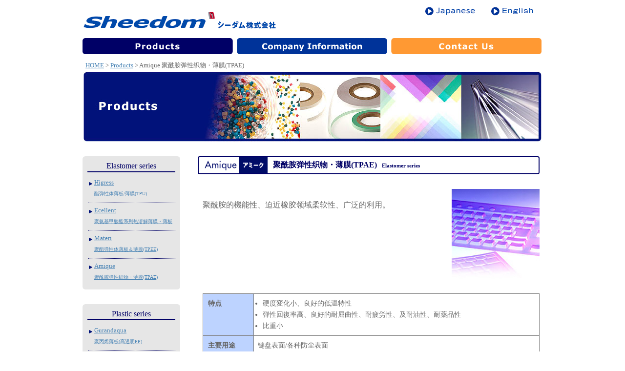

--- FILE ---
content_type: text/html
request_url: https://sheedom.co.jp/chinese/products/amique/
body_size: 2570
content:
<!DOCTYPE HTML PUBLIC "-//W3C//DTD HTML 4.01 Transitional//EN" "http://www.w3.org/TR/html4/loose.dtd">
<html lang="ja">
<head>

<meta http-equiv="Content-Type" content="text/html; charset=UTF-8">
<meta http-equiv="Content-Style-Type" content="text/css">
<meta http-equiv="Content-Script-Type" content="text/javascript">
<title>Sheedom Co., Ltd [Products] Amique 聚酰胺弹性织物・薄膜(TPAE)</title>
	<meta name="description" content="Manufacturing, processing, and sale of plastic products">
		<meta name="keywords" content="Polypropylene sheets, Polyurethane elastomer sheets-films, Various types of elastomer sheets-films, Polyacetal sheets, Various products processed from above sheets-films">

<link rel="stylesheet" type="text/css" href="../../css/style-1.css">

<!-- Sheedom Google tag (gtag.js) -->
<script async src="https://www.googletagmanager.com/gtag/js?id=G-P2SRRL8JWF"></script>
<script>
  window.dataLayer = window.dataLayer || [];
  function gtag(){dataLayer.push(arguments);}
  gtag('js', new Date());

  gtag('config', 'G-P2SRRL8JWF');
  gtag('config', 'UA-307212-10');

</script>
<!-- Google tag (gtag.js) end -->


</head>
<body>

<!-- コンテナ開始 -->
<div id="container">

<!-- ページ開始 -->
<div id="page" class="topPage">
<a name="page-top"></a>

<!-- ヘッダ開始 -->
<div id="header">
<p class="catch"></p>

<h1 class="siteTitle"><a href="../../"><img src = "../../../img/logo1.gif" width = "251" height = "40" alt = "Sheedom" border="0"><img src = "../../../img/f2.gif" width = "24" alt = "Sheedom" style="margin-bottom:20px" border="0"><img src = "../../../img/logo2.gif" width = "125" height = "17" alt = "Sheedom" border="0"></a></h1>


<ul class="guide">
<li><a href="../../../"><img src = "../../../english/img/m-japan.gif" width = "119" height = "25" alt = "Japanese" border="0"></a></li>
<li><a href="../../../english/"><img src = "../../../img/m-english.gif" width = "102" height = "25" alt = "English" border="0"></a></li>
</ul>

<div class="opening">

<h2></h2>

</div>
<ul class="nl clearFix">
<li><a href="../../products/"><img src = "../../img/m-product.gif" width = "310" height = "35" alt = "Products" border="0"></a></li>
<li><a href="../../profile/"><img src = "../../img/m-profile.gif" width = "310" height = "35" alt = "Profile" border="0"></a></li>
<li><a href="../../contact/"><img src = "../../img/m-contact.gif" width = "310" height = "35" alt = "Contact Us" border="0"></a></li>
</ul>

</div>

<!-- ヘッダ終了 -->

<div class="pan-link"><a href="../../">HOME</a>&nbsp;&gt;&nbsp;<a href="../">Products</a>&nbsp;&gt;&nbsp;Amique 聚酰胺弹性织物・薄膜(TPAE)</div>


<!-- コンテンツ開始 -->
<div id="content">
<img src = "../img/tit.jpg" width = "938" height = "143" alt = "Products" style="margin:0px 0px 0px 6px ">

<!-- メイン開始 -->
<div id="topmain">

<!-- メインleft -->
<div id="nav">
<div id="topmain-left" style="">

<div class="leftlink-e leftlink1-e">
<P class="leftlink-area-tit">Elastomer series</P>
<ul class="leftlink-area">
<li><a href="../higress/">Higress<br>
<span class="f-s-80">酯弹性体薄板/薄膜(TPU)</span></a></li>
<li><a href="../ecellent/">Ecellent<br>
<span class="f-s-80">聚氨基甲酸酯系列热溶解薄膜・薄板</span></a></li>
<li><a href="../materi/">Materi<br>
<span class="f-s-80">聚酯弹性体薄板＆薄膜(TPEE)</span></a></li>
<li style="border-bottom:0px"><a href="../amique/">Amique<br>
<span class="f-s-80">聚酰胺弹性织物・薄膜(TPAE)</span></a></li>
</ul>
</div>


<div class="leftlink-e leftlink1-e">
<P class="leftlink-area-tit">Plastic series</P>
<ul class="leftlink-area">
<li><a href="../gurandaqua/">Gurandaqua<br>
<span class="f-s-80">聚丙烯薄板(高透明PP)</span></a></li>
<li><a href="../clearfine/">Clearfine<br>
<span class="f-s-80">聚丙烯薄板(透明PP)</span></a></li>
<li><a href="../clearne-ppsr/">Clearne PPS-R<br>
<span class="f-s-80">聚丙烯薄板(PP)</span></a></li>
<li style="border-bottom:0px"><a href="../clearne-ppsc/">Clearne PPS-C<br>
<span class="f-s-80">聚丙烯薄板(PP)</span></a></li>
</ul>
</div>



</div>
</div>


<!-- メイン right -->
<div id="topmain-right" style="width:720px;height: auto;float:left">
	
<div class="product2-tit product2-tit1" style="background: url(img/logo.gif) no-repeat left; ">
<h3 style="margin:0px 0px 0px 0px; padding:4px 0px 4px 150px;font-size:100%;color:#000066;">聚酰胺弹性织物・薄膜(TPAE)<span style="font-size:70%;padding-left:10px">Elastomer series</span></h3>
</div>

<img src = "img/main-p.jpg" width = "180" height = "194" alt = "Polyurethane tape (TPU)"  style="margin:20px 0px 0px 30px;float:right">
<p style="margin:50px 0px 30px 30px; font-size:100%;line-height:160% ">
聚酰胺的機能性、迫近橡胶领域柔软性、广泛的利用。
</p>

<br style="clear:both">

<table class="type02">
	<tr>
		<th scope="row">特点</th>
		<td><ul style="margin:0px; padding:0px 0px 0px 10px">
<li>硬度変化小、良好的低温特性</li>
								<li>弾性回復率高、良好的耐屈曲性、耐疲労性、及耐油性、耐薬品性</li>
								<li>比重小</li>
</ul></td>
	</tr>
	<tr>
		<th scope="row">主要用途</th>
		<td>
键盘表面/各种防尘表面
</td>
	</tr>
</table>

<table class="type11">
	<thead>
	<tr>
		<th scope="cols">项目</th>
		<th scope="cols">品番</th>
		<th scope="cols">硬度</th>
		<th scope="cols">备注</th>
	</tr>
	</thead>
	<tbody>
	<tr>
		<td rowspan="3">聚酰胺系列弹性体薄膜</td>
		<td>SAE 353</td>
		<td>83A</td>
		<td>熔點 144℃　　附有離型紙</td>
	</tr>
	<tr>
		<td>SAE 948</td>
		<td>55D</td>
		<td>熔點 153℃　　附有離型紙</td>
	</tr>
	<tr>
		<td>SAE 955</td>
		<td>63D</td>
		<td>熔點 164℃　　附有離型紙</td>
	</tr>
	</tbody>
</table>

</div>

<br style="clear:both">

</div>

<!-- メインカラム終了 -->
</div>
<!-- コンテンツ終了 -->

<div id="top-link">
<a href="#page-top"><img src = "../../../img/top-link.gif" width = "110" height = "24" alt = ""></a>
</div>

<!-- フッタ開始 -->


<div id="footer">

<div class="footerlink footerlink1">
<div class="area1">

<ul class="nl">
<li><a href="../">Products</a></li>
</ul>

<ul class="nl2">
<li><a href="../higress/">Higress<br>
<span class="f-s-80">酯弹性体薄板/薄膜(TPU)</span></a></li>
<li><a href="../ecellent/">Ecellent<br>
<span class="f-s-80">聚氨基甲酸酯系列热溶解薄膜・薄板</span></a></li>
<li><a href="../materi/">Materi<br>
<span class="f-s-80">聚酯弹性体薄板＆薄膜(TPEE)</span></a></li>
<li><a href="../amique/">Amique<br>
<span class="f-s-80">聚酰胺弹性织物・薄膜(TPAE)</span></a></li>
</ul>
</div>

<div class="area2" >
<ul class="nl2">
<li><a href="../gurandaqua/">Gurandaqua<br>
<span class="f-s-80">聚丙烯薄板(高透明PP)</span></a></li>
<li><a href="../clearfine/">Clearfine<br>
<span class="f-s-80">聚丙烯薄板(透明PP)</span></a></li>
<li><a href="../clearne-ppsr/">Clearne PPS-R<br>
<span class="f-s-80">聚丙烯薄板(PP)</span></a></li>
<li><a href="../clearne-ppsc/">Clearne PPS-C<br>
<span class="f-s-80">聚丙烯薄板(PP)</span></a></li>
</ul>

</div>


<div class="area3">
<ul class="nl3">
<li><a href="../../profile/">Company Information</a></li>
<li><a href="../../contact/">Contact Us</a></li>
<li><a href="../../privacy.html">Privacy Policy</a></li>
<br>
<br>
<br>
<br>
</ul>
</div>


</div>






<address>

  Copyright (C) 2017 <a href="http://www.sheedom.co.jp/chinese/">Sheedom Co., Ltd.</a> All Rights Reserved.
</address>

</div>
<!-- フッタ終了 -->



</div>
<!-- ページ終了 -->

</div>
<!-- コンテナ終了 -->

</body>

</html>


--- FILE ---
content_type: text/css
request_url: https://sheedom.co.jp/chinese/css/style-1.css
body_size: 5991
content:

@charset "UTF-8";
/* --- タイプ1 デザイン1 --- */



/* --- 全体の背景・テキスト --- */
body {
margin: 0;
padding: 0;
background-color: #fff; /* 全体の背景色 */
color: #666666; /* 全体の文字色 */
}

img {
    border-style:none;
}

/* --- 全体のリンクテキスト --- */
a:link { color: #4682b4; }
a:visited { color: #386992; }
a:hover { color: #79a7cc; }
a:active { color: #00c0c0; }

a:hover img {
	filter:Alpha(opacity=60);
	opacity:0.60;
	}
	

/* --- コンテナ --- */
#container {
width: 950px; /* コンテナの幅 もと894px　*/
margin: 0 auto; /* センタリング */
background: url() repeat-y center top; /* コンテナの背景（両サイドの影） */
}

/* --- ページ --- */
#page {
width: 950px; /* ページの幅 もと　840px*/
margin: 0 auto; /* センタリング */
background: #ffffff url() repeat-x 0 2px; /* ページの背景（最上部のグラデーション） */
}


/* --- ▼ヘッダ内の設定開始 --- */

/* --- ヘッダ --- */
#header {
position: relative; /* 相対配置（ガイドメニューのために設定） */
width: 100%; /* IE 6のために幅の指定が必要 */
margin: 0 0 10px; /* ヘッダのマージン（上、左右、下） */
padding: 15px 0 0; /* ヘッダのパディング（上、左右、下） */
}
/* --- トップページ用の設定 --- */
div.topPage #header {
margin-bottom: 3px; /* ヘッダの下マージン（上書き） */
padding-bottom: 6px; /* ヘッダの下パディング（上書き） */
background: url() repeat-x bottom; /* ヘッダの背景（メインメニュー下のグラデーション） */
}

/* --- サイトタイトル --- */
#header h1.siteTitle,
#header p.siteTitle {
margin: 0 5px 7px; /* サイトタイトルのマージン（上、左右、下） */
font-size: 200%; /* サイトタイトルの文字サイズ */
}
/* サイトタイトルの画像 */
#header h1.siteTitle img,
#header p.siteTitle img {
border: none;
}

/* --- キャッチフレーズ --- */
#header p.catch {
margin: 0 0 3px; /* キャッチフレーズのマージン（上、左右、下） */
padding: 0 0px 0px; /* キャッチフレーズのパディング（上、左右、下） */
border-bottom: 0px #c0c0c0 solid; /* キャッチフレーズの境界線 */
font-size: 80%;
}
#header p.catch strong {
font-weight: normal; /* 文字の太さ（ノーマル） */
}

/* --- ガイドメニュー --- */
#header ul.guide {
position: absolute; /* 絶対配置 */
top: 10px; /* 上からの距離 */
right: 10px; /* 右からの距離 */
margin: 0;
padding: 0;
list-style-type: none;
}
/* メニュー項目 */
#header ul.guide li {
display: inline;
padding: 0 4px 0 8px; /* 項目のパディング（上右下左） */
background: url() no-repeat left; /* 項目の背景（区切り線） */
}
/* 最初の項目 */
#header ul.guide li.first {
background: none; /* 区切り線なし */
}

/* --- オープニングエリア（トップページ） --- */
#header div.opening {
margin-bottom: 2px; /* オープニングエリアの下マージン */
}
/* オープニングエリア内の見出し */
#header div.opening h2 {
margin: 0;
}

/* --- ヘッダメニュー --- */
#header ul.nl {
width: 950px; /* ヘッダメニューの幅　もと834px */
margin: 0 auto; /* センタリング */
padding: 0;
list-style-type: none;
text-align: center;
}
/* メニュー項目 */
#header ul.nl li {
width: 316px; /* 項目の幅　もと139px */
float: left;
line-height: 100%;
}
/* リンクエリア */
#header ul.nl li a {
display: block;
position: relative; /* IE6用 */
padding: 10px 2px 5px; /* リンクエリアのパディング（上、左右、下） */
border-width: 0px; /* リンクエリアの境界線の太さ（上、左右、下　1px 1px 2px） */
border-color: #ffffff #b2b2b2 #808080 #ffffff; /* リンクエリアの境界線色（上右下左） */
border-style: solid; /* リンクエリアの境界線スタイル */
text-decoration: none; /* テキストの下線（なし） */
font-weight: bold; /* 文字の太さ（太字） */
color: #666666; /* 文字色 */
}
/* 英字部分 */
#header ul.nl li a span.en {
display: block;
margin-top: 2px; /* 英字部分の上マージン */
font-size: 85%; /* 英字の文字サイズ */
font-weight: normal; /* 文字の太さ（ノーマル） */
color: #999999; /* 英字の文字色 */
}
/* ポイント時とアクティブ時の設定 */
#header ul.nl li a:hover,
#header ul.nl li.active a {
border-bottom-color: #4682b4; /* ポイント時（アクティブ時）の下境界線色 */
color: #404040; /* ポイント時（アクティブ時）の文字色 */
}
#header ul.nl li a:hover span.en,
#header ul.nl li.active span.en {
color: #4682b4; /* ポイント時（アクティブ時）の英字の文字色 */
}

/* --- トピックパス（下層ページ） --- */
#header ol.topicPath {
margin: 0;
padding: 5px; /* トピックパスのパディング（上下、左右） */
background: #f9f9f9 url(../image/path_back1.gif) repeat-x 0 1px; /* トピックパスの背景 */
border-bottom: 0px #c0c0c0 solid; /* トピックパスの下境界線 */
list-style-type: none;
}
/* リスト項目 */
#header ol.topicPath li {
display: inline;
}
/* リンクエリア */
#header ol.topicPath li a {
padding-right: 0px; /* リンクエリアの右パディング */
}

/* --- 罫線 --- */
#header hr.none {
display: none; /* 表示形式（なし） */
}

/* --- ▲ヘッダ内の設定終了 --- */


/* --- ▼コンテンツ内の設定開始 --- */

/* --- コンテンツ --- */
#content {
width: 950px; /* コンテンツの幅 */
margin-bottom: 10px; /* コンテンツの下マージン */
text−alogn:center;
}


/* --- ▼メインカラム内の設定開始 --- */

/* --- メインカラム --- */
#main {
float: right;
width: 630px; /* メインカラムの幅 */
background: url(../image/ver_separator1.gif) repeat-y 13px 0; /* メインカラムの背景（サイドバーとの区切り線） */
}

/* --- ページタイトル（下層ページ） --- */
/* 見出しエリア */
#main div.pageTitle {
margin: 0 0 15px 30px; /* 見出しエリアのマージン（上右下左） */
padding: 8px 7px; /* 見出しエリアのパディング（上下、左右） */
background: #f9f9f9 url(../image/heading_back1.gif) repeat-x; /* 見出しエリアの背景 */
border: 1px #c0c0c0 solid; /* 見出しエリアの境界線 */
}
/* 見出し */
#main div.pageTitle h1 {
margin: 0;
padding: 5px 0 2px 10px; /* 見出しのパディング（上右下左） */
border-left: 5px #4682b4 solid; /* 見出しの左境界線 */
font-size: 160%; /* 見出しの文字サイズ */
color: #2b2b2b; /* 見出しの文字色 */
line-height: 100%;
}

/* --- セクション（共通設定） --- */
#main div.section {
margin: 0 0 3em 30px; /* セクションのマージン（上右下左） */
}

/* --- 標準セクション --- */
/* 見出しエリア */
#main div.normal div.heading {
margin-bottom: 1.2em; /* 見出しエリアの下マージン */
padding: 4px 2px; /* 見出しエリアのパディング（上下、左右） */
border-bottom: 2px #999999 solid; /* 見出しエリアの下境界線 */
}
/* 見出し */
#main div.normal div.heading h2 {
margin: 0;
padding: 2px 3px 1px 5px; /* 見出しのパディング（上右下左） */
border-left: 5px #add8e6 solid; /* 見出しの左境界線 */
font-size: 130%; /* 見出しの文字サイズ */
color: #2b2b2b; /* 見出しの文字色 */
line-height: 100%;
}
/* 段落 */
#main div.normal p {
margin: 0 5px 1em; /* 段落のマージン（上、左右、下） */
line-height: 160%; /* 行の高さ */
}

/* --- 強調セクション --- */
#main div.emphasis {
padding: 1.1em 15px 0; /* セクションのパディング（上、左右、下） */
background: url(../image/emphasis_back1.gif) repeat-x top; /* セクションの背景 */
border: 0px #c0c0c0 solid; /* セクションの境界線 */
}
 /* 見出し */
#main div.emphasis h2 {
margin: 0 0 0.8em; /* 見出しのマージン（上、左右、下） */
font-size: 130%; /* 見出しの文字サイズ */
color: #dc3900; /* 見出しの文字色 */
}
 /* 段落 */
#main div.emphasis p {
margin: 0 0 1em; /* 段落のマージン（上、左右、下） */
color: #2b2b2b; /* 段落の文字色 */
line-height: 150%; /* 行の高さ */
}

/* --- 新着情報（トップページ） --- */
#main div.update dl {
width: 590px; /* 新着情報の幅（メインカラムの幅から40px引いた値） */
margin: 0 auto; /* センタリング */
}
/* 日付エリア */
#main div.update dt {
width: 6.7em; /* 日付エリアの幅 */
float: left;
padding: 7px 0 6px 3px; /* 日付エリアのパディング（上右下左） */
line-height: 120%; /* 行の高さ */
}
/* 本文エリア */
#main div.update dd {
margin: 0;
padding: 7px 3px 6px 6.6em; /* 本文エリアのパディング（上右下左） */
border-bottom: 0px #c0c0c0 dotted; /* 本文エリア下境界線 */
line-height: 120%; /* 行の高さ */
}

/* --- ▲メインカラム内の設定終了 --- */


/* --- ▼サイドバー内の設定開始 --- */

/* --- サイドバー --- */
#nav {
float: left;
width: 220px; /* サイドバーの幅 */
}

/* --- セクション（共通設定） --- */
#nav div.section {
margin-bottom: 10px; /* セクションの下マージン */
}
/* 見出し */
#nav div.section h2 {
margin: 0 0 0.7em; /* 見出しのマージン（上、左右、下） */
padding: 6px 8px; /* 見出しのパディング（上下、左右） */
font-size: 100%; /* 見出しの文字サイズ */
color: #ffffff; /* 見出しの文字色 */
}
/* 段落 */
#nav div.section p {
margin: 0 10px 0.7em; /* 段落のマージン（上、左右、下） */
line-height: 130%; /* 行の高さ */
}

/* --- 標準セクション（グレー） --- */
#nav div.normal {
background-color: #f9f9f9; /* セクションの背景色 */
border: 1px #808080 solid; /* セクションの境界線 */
}
/* 見出し */
#nav div.normal h2 {
background: #999999 url(../image/heading_back_gray2.gif) repeat-x top; /* 見出しの背景 */
}

/* --- 強調セクション1（グリーン） --- */
#nav div.emphasis {
background-color: #fffef4; /* セクションの背景色 */
border: 1px #8aab43 solid; /* セクションの境界線 */
}
/* 見出し */
#nav div.emphasis h2 {
background: #9acd32 url(../image/heading_back_green2.gif) repeat-x top; /* 見出しの背景 */
}

/* --- 強調セクション2（オレンジ） --- */
#nav div.strong {
background-color: #fffef4; /* セクションの背景色 */
border: 1px #ecaa36 solid; /* セクションの境界線 */
}
/* 見出し */
#nav div.strong h2 {
background: #ffc040 url(../image/heading_back_orange2.gif) repeat-x top; /* 見出しの背景 */
}

/* --- サブメニュー --- */
/* 見出し */
#nav div.subMenu h2 {
margin: 0; /* 見出しのマージン（上書き） */
padding: 11px 8px; /* 見出しのパディング（上書き） */
background: #9acd32 url(../image/heading_back_green2.gif) repeat-x top; /* 見出しの背景 */
border: 1px #8aab43 solid; /* 見出しの境界線 */
}
/* メニューエリア */
#nav div.subMenu ul.nl {
margin: 0;
padding: 0;
list-style-type: none;
}
/* メニュー項目 */
#nav div.subMenu ul.nl li {
padding: 3px 1px; /* 項目のパディング（上下、左右） */
border-bottom: 1px #c0c0c0 dotted; /* 項目の下境界線 */
}
/* リンクエリア */
#nav div.subMenu ul.nl li a {
display: block;
position: relative; /* IE6用 */
padding: 10px 8px; /* リンクエリアのパディング（上下、左右） */
border-left: 4px #c0c0c0 solid; /* リンクエリアの左境界線 */
text-decoration: none; /* テキストの下線（なし） */
}
/* ポイント時の設定 */
#nav div.subMenu ul.nl li a:hover {
background-color: #f9f9f9; /* ポイント時の背景色 */
border-left-color: #add8e6; /* ポイント時の左境界線色 */
text-decoration: underline; /* テキストの下線（あり） */
}

/* --- お問い合わせ --- */
#nav div.contact {
padding-bottom: 0.3em; /* セクションの下パディング */
}
/* 段落 */
#nav div.contact p {
margin-bottom: 0.4em; /* 段落の下マージン（上書き） */
}
/* 電話番号 */
#nav div.contact p.tel {
margin-bottom: 0.1em; /* 段落の下マージン（上書き） */
font-size: 150%; /* 電話番号の文字サイズ */
font-weight: bold; /* 文字の太さ（太字） */
color: #2b2b2b; /* 電話番号の文字色 */
}
/* フォームへのリンク */
#nav div.contact p.form {
margin-top: 0.7em; /* 段落の上マージン（上書き） */
padding: 3px; /* 段落のパディング（白フチの幅） */
background-color: #ffffff; /* 段落の背景色（白フチの色） */
border: 1px solid; /* 段落の境界線（太さ、スタイル） */
border-color: #e0e0e0 #cccccc #cccccc #e0e0e0; /* 段落の境界線色（上右下左） */
text-align: center;
line-height: 100%; /* 行の高さ（上書き） */
}
/* リンクエリア */
#nav div.contact p.form a {
display: block;
position: relative; /* IE6用 */
padding: 12px 2px; /* リンクエリアのパディング（上下、左右） */
background: #3f99b3 url(../image/form_back1_off.gif) repeat-x top; /* リンクエリアの背景 */
font-size: 110%; /* リンクエリアの文字サイズ */
font-weight: bold; /* 文字の太さ（太字） */
color: #ffffff; /* リンクエリアの文字色 */
text-decoration: none; /* テキストの下線（なし） */
}
/* ポイント時の設定 */
#nav div.contact p.form a:hover {
background: #54b3cf url(../image/form_back1_on.gif) repeat-x top; /* ポイント時の背景 */
}

/* --- ▲サイドバー内の設定終了 --- */



/* --- ▲コンテンツ内の設定終了 --- */


/* --- ▼フッタ内の設定開始 --- */

/* --- フッタ --- */
#footer {
padding: 10px 0px　20px 0px; /* フッタのパディング（上、左右、下） */
border-top: 0px #c0c0c0 solid; /* フッタの上境界線 */
font-size:80%;
}

/* --- フッタメニュー --- */
#footer ul.nl, ul.nl3 {
margin: 0px; /* フッタメニューのマージン（上、左右、下） */
padding: 0;
list-style-type: none;
text-align: left;
}
#footer ul.nl2 {
margin: 4px 0px 0px 12px; /* フッタメニューのマージン（上、左右、下） */
padding:  0px 0px 0px 0px;
list-style-type: none;
text-align: left;
}
/* --- メニュー項目 --- */
#footer ul.nl li {
padding: 4px 0px 0px 8px; /* 項目のパディング（上右下左） */
background: url() no-repeat left; /* 項目の背景（区切り線） */
}
#footer ul.nl3 li {
margin: 0px 0px 0px 0px; 
padding: 16px 0px 10px 8px; /* 項目のパディング（上右下左） */
background: url() no-repeat left; /* 項目の背景（区切り線） */
}
#footer ul.nl2 li {
margin: 0px 0px 0px 0px; 
padding: 0px 0px 8px 12px; 
 /*background: url(../img/arrow-blue.png) no-repeat left top; */
}
/* 最初の項目 */
#footer ul.nl li.first {
background-image: none; /* 区切り線なし */
}
/* ガイドメニュー */
#footer ul.guide {
margin: 0 0 15px; /* ガイドメニューのマージン（上書き） */
}

/* --- アドレス・コピーライト --- */
#footer address {
font-style: normal; /* 文字のスタイル（ノーマル） */
text-align: center;
line-height: 140%; /* 行の高さ */
}

#footer .area1{
padding:10px 50px 10px 50px;
display: inline-block;
border: 0px solid #D35400;
}
#footer .area2{
padding:34px 50px 10px 10px;
display: inline-block;
border: 0px solid #D35400;
}
#footer .area3{
padding:0px 0px 10px 10px;
border: 0px solid #D35400;
display: inline-block;
}

/* --- ▲フッタ内の設定終了 --- */


/* --- ▼その他の設定開始 --- */

/* --- clearfix --- */
.clearFix:after {
content: ".";
display: block;
height: 0;
clear: both;
visibility: hidden;
}
.clearFix {
min-height: 1px;
}

/* --- ▲その他の設定終了 --- */


/* --- 独自設定 --- */

/* --- トップメイン --- */
#topmain {
width: 950px; /* メインの幅 */
}


#grid-content {
	overflow: hidden;
	height: 0;
	background-repeat: repeat;

}
#grid-content div.article_box {
	width: 220px;
	height: auto;
	padding:1px;
	margin:11px;
	border:solid 1px #cccccc;	
}

#grid-content div h3 {
	line-height: 1.3em;
	margin: 0;
	padding: 8px 0 8px 0;
}
#grid-content div p {
	margin: 0;
	padding: 0;
}



#content div.article_box {
	width: 220px;
	height: auto;
	padding:1px;
	margin:11px;
	border:solid 1px #cccccc;	
}

.column .maincolumn .article_box .article_box_a{
display:block;
padding:14px;
/*height:126px;*/
}

.column .maincolumn .new_article .article_box .article_box_a{
height:auto;
}

.column .maincolumn .article_box .article_box_a:hover{
background-color:#eeeeee;
}

.column .maincolumn .article_box .article_boxtitle{
font-weight:bold;
line-height:1.2em;
color:#333333;
font-size:14px;
margin-bottom:10px;
display:block;
}
.column .maincolumn .grids{
width:742px !important;
margin-left:-11px;
}



/* --- ▼ニュース --- */

.news	{
	background: #DEE3EF;
	border:0px solid #999; 
	padding: 10px;
	margin:10px 0px 10px 0px;
	text-align: left;
	background-image: url('../../img/new-tit.png'); background-repeat: no-repeat;background-position: left top ;
}
.news1	{
	border-radius: 10px;
	-webkit-border-radius: 10px;	/* Safari,Google Chrome用 */
	-moz-border-radius: 10px;	/* Firefox用 */
}

.product	{
	background: #fff;
	border:2px solid #000066; 
	padding: 10px;
	margin:10px 0px;
	text-align: left;
}
.product1	{
	border-radius: 10px;
	-webkit-border-radius: 10px;	/* Safari,Google Chrome用 */
	-moz-border-radius: 10px;	/* Firefox用 */
}

.product-tit	{
	background: #fff;
	border:2px solid #000066; 
	padding: 2px;
	margin:30px 0px 10px 10px;
	text-align: left;
	width: 920px;
}
.product-tit1	{
	border-radius: 6px;
	-webkit-border-radius: 6px;	/* Safari,Google Chrome用 */
	-moz-border-radius: 6px;	/* Firefox用 */
}

.product2-tit	{
	background: #fff;
	border:2px solid #000066; 
	padding: 2px;
	margin:30px 0px 10px 20px;
	text-align: left;
}
.product2-tit1	{
	border-radius: 4px;
	-webkit-border-radius: 4px;	/* Safari,Google Chrome用 */
	-moz-border-radius: 4px;	/* Firefox用 */
}

.profile-tit	{
	background: #fff;
	border:2px solid #003399; 
	padding: 2px;
	margin:30px 0px 10px 20px;
	text-align: left;
}
.profile-tit1	{
	border-radius: 4px;
	-webkit-border-radius: 4px;	/* Safari,Google Chrome用 */
	-moz-border-radius: 4px;	/* Firefox用 */
}

.recruit-tit	{
	background: #fff;
	border:2px solid #339900; 
	padding: 2px;
	margin:30px 0px 10px 20px;
	text-align: left;
}
.recruit-tit1	{
	border-radius: 4px;
	-webkit-border-radius: 4px;	/* Safari,Google Chrome用 */
	-moz-border-radius: 4px;	/* Firefox用 */
}

.TPU-link	{
	background: #E6E6E6;
	padding: 10px;
	margin:30px 0px 30px 30px;
}
.TPU-link1	{
	border-radius: 4px;
	-webkit-border-radius: 4px;	/* Safari,Google Chrome用 */
	-moz-border-radius: 4px;	/* Firefox用 */
}

.footerlink	{
	background: #DEE3EF;
	border:0px solid #999; 
	padding: 10px;
	margin:10px 0px;

}
.footerlink1	{
	border-radius: 10px;
	-webkit-border-radius: 10px;	/* Safari,Google Chrome用 */
	-moz-border-radius: 10px;	/* Firefox用 */
}

div.footerlink:after {
　content: "";
　display: block;
　clear: both;
}



/* 左メニュー用 */
.leftlink-e	{
	background: #e6e6e6;
	border:0px solid #999; 
	padding: 5px 10px 5px 10px;
	margin:30px 0px 10px 4px;
	width: 180px;
	line-height:140%;
}
.leftlink1-e	{
	border-radius: 6px;
	-webkit-border-radius: 6px;	/* Safari,Google Chrome用 */
	-moz-border-radius: 6px;	/* Firefox用 */
}


.leftlink-area-tit	{
	color:#000066;border-bottom:2px solid #000066;text-align:center;margin:4px 0px 4px 0px;
}

ul.leftlink-area , ul.leftlink-profile-area, ul.leftlink-recruit-area {
	list-style-type: none;margin:0px;padding:2px 0px 2px 2px;font-size:80%;
}
ul.leftlink-area li	{
	background: url(../products/img/arrow-blue.png) no-repeat left top;padding:4px 0px 8px 12px;border-bottom:1px dotted #000066;
}

ul.leftlink-profile-area li	{
	background: url(../profile/img/arrow-blue.png) no-repeat left top;padding:4px 0px 8px 12px;border-bottom:1px dotted #003399;
}
ul.leftlink-recruit-area li	{
	background: url(../recruit/img/arrow-green.png) no-repeat left top;padding:4px 0px 8px 12px;border-bottom:1px dotted #339900;
}



ul.TPU {
	list-style-type: none;margin:0px;padding:2px 0px 2px 2px;font-size:90%;
}
ul.TPU li	{
	background: url(../products/img/arrow-blue.png) no-repeat left bottom;padding:4px 0px 4px 12px;color:#000066;
}

ul.PDF {
	list-style-type: none;margin:0px;padding:2px 0px 2px 2px;font-size:90%;
}
ul.PDF li	{
	background: url(../products/img/arrow-red.png) no-repeat left bottom;padding:4px 0px 2px 12px;color:#000066;
}



/* ページ下のリンクバナー用 */
ul.bottom-link {
margin: 30px 10px 30px 10px; 
padding: 0;
list-style-type: none;
text-align: left;
	line-height:140%;
}

ul.bottom-link li {
display: inline;
padding: 4px 0px 0px 10px; /* 項目のパディング（上右下左） */
}

/* --- ▼共通 --- */
.f-s-80{
font-size:80%;
padding: 4px 0px 0px 0px;
line-height:140%;
}

.pan-link{
padding:0px 0px 4px 10px;font-size:80%
}
.products-main-copy{
margin:50px 0px 30px 30px; font-size:90%;line-height:160% 
}


.bar1 {
  display: block;
  width: 690px;
  height: 2px;
  background-color: #000066;
  border: 0;  /*デフォルトデザインでは線がある場合があるので、消しておく。*/
	margin:20px 0px 20px 30px; 
}
  
#top-link{
margin:20px 0px 10px 820px;
}

#back-link{
margin:10px 0px 10px 600px;
}

table.type02 {
	margin:20px 0px 0px 30px;
	width: 690px;
	border-collapse: separate;
	border-spacing: 0;
	text-align: left;
	border-top: 1px solid #808080;
	border-left: 1px solid #808080;
	font-size:90%;
	}
table.type02 th {
	width:;
	padding: 10px;
	font-weight: bold;
	vertical-align: top;
	border-right: 1px solid #808080;
	border-bottom: 1px solid #808080;
	background: #BDD3FF;
}
table.type02 td {
	line-height: 160%;
	padding: 8px;
	vertical-align: top;
	border-right: 1px solid #808080;
	border-bottom: 1px solid #808080;
}


table.type11 {
	font-size:90%;
	margin:40px 0px 0px 30px;
	width: 690px;
	border-collapse: separate;
	border-spacing: 0px;
	border-left: 1px solid #808080;
	line-height: 1.5;
}
table.type11-1 {
	text-align : center;
	font-size:90%;
	margin:0px 0px 0px 0px;
	border-collapse: separate;
	border-spacing: 0px;
	border-left: 1px solid #808080;
	line-height: 1.5;
}

table.type11 th ,table.type11-1 th {
	padding: 6px 2px;
	font-weight: bold;
	vertical-align: top;
	border-right: 1px solid #808080;
	border-bottom: 1px solid #808080;
	border-top: 1px solid #808080;
	background: #BDD3FF;
}
table.type11 td ,table.type11-1 td {
	padding: 6px;
	vertical-align: top;
	border-right: 1px solid #808080;
	border-bottom: 1px solid #808080;
	background: #fff;
}


table.type01 {
	font-size:90%;
	margin:0px 0px 0px 30px;
	border-collapse: collapse;
	text-align: left;
}
table.type01 th {
	padding: 6px;
	font-weight: bold;
	vertical-align: top;
	border: 1px solid #ccc;
}
table.type01 td {
	padding: 6px;
	vertical-align: top;
	border: 1px solid #ccc;
}


table.type-no {
	font-size:90%;
	margin:0px 0px 0px 30px;
	border-collapse: collapse;
	text-align: left;
}
table.type-no th {
	padding: 0px;
	font-weight: bold;
	vertical-align: top;
	border: 0px solid #ccc;
}
table.type-no td {
	padding: 4px;
	vertical-align: top;
	border: 0px solid #ccc;
	line-height: 1.5;
}

/* 会社概要 */

table.profile {
	margin:20px 0px 0px 20px;
	width: 690px;
	border-collapse: separate;
	border-spacing: 0;
	text-align: left;
	font-size:90%;
	}
table.profile th {
	width:;
	padding: 10px;
	font-weight: bold;
	color: #003399;
	vertical-align: top;
	text-align: left;
}
table.profile td {
	line-height: 160%;
	padding: 10px;
	vertical-align: top;
}

table.profile-gyoseki {
	margin:0px 0px 20px 0px;
	border-collapse: separate;
	border-spacing: 0;
	text-align: right;
	font-size:90%;
	}
table.profile-gyoseki th {
	width:;
	padding: 4px;
	font-weight: bold;
	color: #003399;
	vertical-align: top;
	border-bottom: 1px solid #808080;
}
table.profile-gyoseki td {
	line-height: 160%;
	padding: 4px;
	vertical-align: top;
	border-bottom: 1px solid #808080;
}

table.profile-ISO {
	margin:0px 0px 10px 26px;
	border-collapse: separate;
	border-spacing: 0;
	text-align: left;
	font-size:90%;
	}
table.profile-ISO th {
	width:;
	padding: 4px;
	font-weight: bold;
	color: #003399;
	vertical-align: top;
}
table.profile-ISO td {
	line-height: 160%;
	padding: 4px;
	vertical-align: top;
}


/* 物性表 */

.bussei-tit{
margin:30px 0px 0px 30px; padding:0px 0px 2px 10px;font-size:100%;color:#000066;border-bottom:2px solid #000066
}

table.bussei, table.bussei-2, table.bussei-left {
	font-size:90%;
	margin:10px 0px 0px 30px;
	width: 690px;
	border-collapse: separate;
	border-spacing: 0px;
	border-left: 1px solid #808080;
	line-height: 1.5;
}

table.bussei th {
	padding: 6px;
	font-weight: bold;
	vertical-align: middle;
	border-right: 1px solid #808080;
	border-bottom: 1px solid #808080;
	border-top: 1px solid #808080;
	background: #BDD3FF;
}

table.bussei td {
	padding: 6px;
	vertical-align: middle;
	border-right: 1px solid #808080;
	border-bottom: 1px solid #808080;
	background: #fff;
	text-align: center;
}

table.bussei-2 th {
	padding: 6px 1px;
	font-weight: bold;
	vertical-align: middle;
	border-right: 1px solid #808080;
	border-bottom: 1px solid #808080;
	border-top: 1px solid #808080;
	background: #BDD3FF;
}

table.bussei-2 td {
	padding: 6px 1px;
	vertical-align: middle;
	border-right: 1px solid #808080;
	border-bottom: 1px solid #808080;
	background: #fff;
	text-align: center;
}
table.bussei-left th {
	padding: 6px;
	font-weight: bold;
	vertical-align: middle;
	border-right: 1px solid #808080;
	border-bottom: 1px solid #808080;
	border-top: 1px solid #808080;
	background: #BDD3FF;
}

table.bussei-left td {
	padding: 6px;
	vertical-align: middle;
	border-right: 1px solid #808080;
	border-bottom: 1px solid #808080;
	background: #fff;
	text-align: left;
}

/* 採用情報 */

table.recruit {
	margin:0px 0px 0px 20px;
	border-collapse: separate;
	border-spacing: 0;
	text-align: left;
	font-size:90%;
	}
table.recruit th {
	width:;
	padding: 10px;
	font-weight: bold;
	color: #339900;
	vertical-align: top;
	text-align: left;
	}
table.recruit td {
	line-height: 160%;
	padding: 10px;
	vertical-align: top;
}

table.recruit2 {
	margin:0px 0px 0px 0px;
	border-collapse: separate;
	border-spacing: 0;
	text-align: left;
	}
table.recruit2 td {
	line-height: 160%;
	padding: 0px;
	vertical-align: top;
}



.recruit-link	{
	background: #339900;
	padding: 4px;
	margin:10px 0px 0px 0px;
}
.recruit-link1	{
	border-radius: 4px;
	-webkit-border-radius: 4px;	/* Safari,Google Chrome用 */
	-moz-border-radius: 4px;	/* Firefox用 */
}
ul.recruit {
	list-style-type: none;margin:0px;padding:2px 0px 2px 2px;font-size:90%;
}

ul.recruit li a	{
	background: url(../recruit/img/arrow-white.png) no-repeat left bottom;padding:4px 0px 2px 12px;color:#ffffff;
}


table.recruit-form {
	margin:0px 0px 0px 30px;
	border-collapse: separate;
	border-spacing: 0;
	text-align: left;
	border-top: 1px solid #339900;
	border-left: 1px solid #339900;
	font-size:90%;
	}
table.recruit-form th {
	width:;
	padding: 10px;
	font-weight: normal;
	vertical-align: top;
	background: #CCFFCC;
	border-bottom: 1px solid #339900;
}
table.recruit-form td {
	line-height: 160%;
	padding: 10px;
	vertical-align: top;
	border-right: 1px solid #339900;
	border-bottom: 1px solid #339900;
}

table.recruit2 {
	margin:0px 0px 0px 0px;
	border-collapse: separate;
	border-spacing: 0;
	}
table.recruit2 th {
	width:;
	padding: 4px;
	font-weight: bold;
	color: #003399;
	vertical-align: top;
	border: 0px solid #808080;
}
table.recruit2 td {
	line-height: 160%;
	padding: 4px;
	vertical-align: top;
	border: 0px solid #808080;
}

/* お問い合わせ */
table.contact-form {
	margin:0px 0px 0px 30px;
	border-collapse: separate;
	border-spacing: 0;
	text-align: left;
	border-top: 1px solid #808080;
	border-left: 1px solid #808080;
	font-size:90%;
	}
table.contact-form th {
	width:;
	padding: 10px;
	font-weight: normal;
	vertical-align: top;
	background: #FCEEBF;
	border-bottom: 1px solid #808080;
}
table.contact-form td {
	line-height: 160%;
	padding: 10px;
	vertical-align: top;
	border-right: 1px solid #808080;
	border-bottom: 1px solid #808080;
}

table.contact2 {
	margin:0px 0px 0px 0px;
	border-collapse: separate;
	border-spacing: 0;
	}
table.contact2 th {
	width:;
	padding: 4px;
	font-weight: bold;
	color: #003399;
	vertical-align: top;
	border: 0px solid #808080;
}
table.contact2 td {
	line-height: 160%;
	padding: 4px;
	vertical-align: top;
	border: 0px solid #808080;
}


/* プライバシーポリシー */
table.privacy {
	margin:20px 30px 0px 30px;
	border-collapse: separate;
	border-spacing: 0;
	text-align: left;
	border-top: 1px solid #808080;
	border-left: 0px solid #808080;
	font-size:90%;
	}
table.privacy th {
	width:;
	padding: 20px;
	font-weight: bold;
	vertical-align: top;
	border-right: 0px solid #808080;
	border-bottom: 1px solid #808080;
	text-align: left;
}
table.privacy td {
	line-height: 160%;
	padding: 20px;
	vertical-align: top;
	border-right: 0px solid #808080;
	border-bottom: 1px solid #808080;
}
